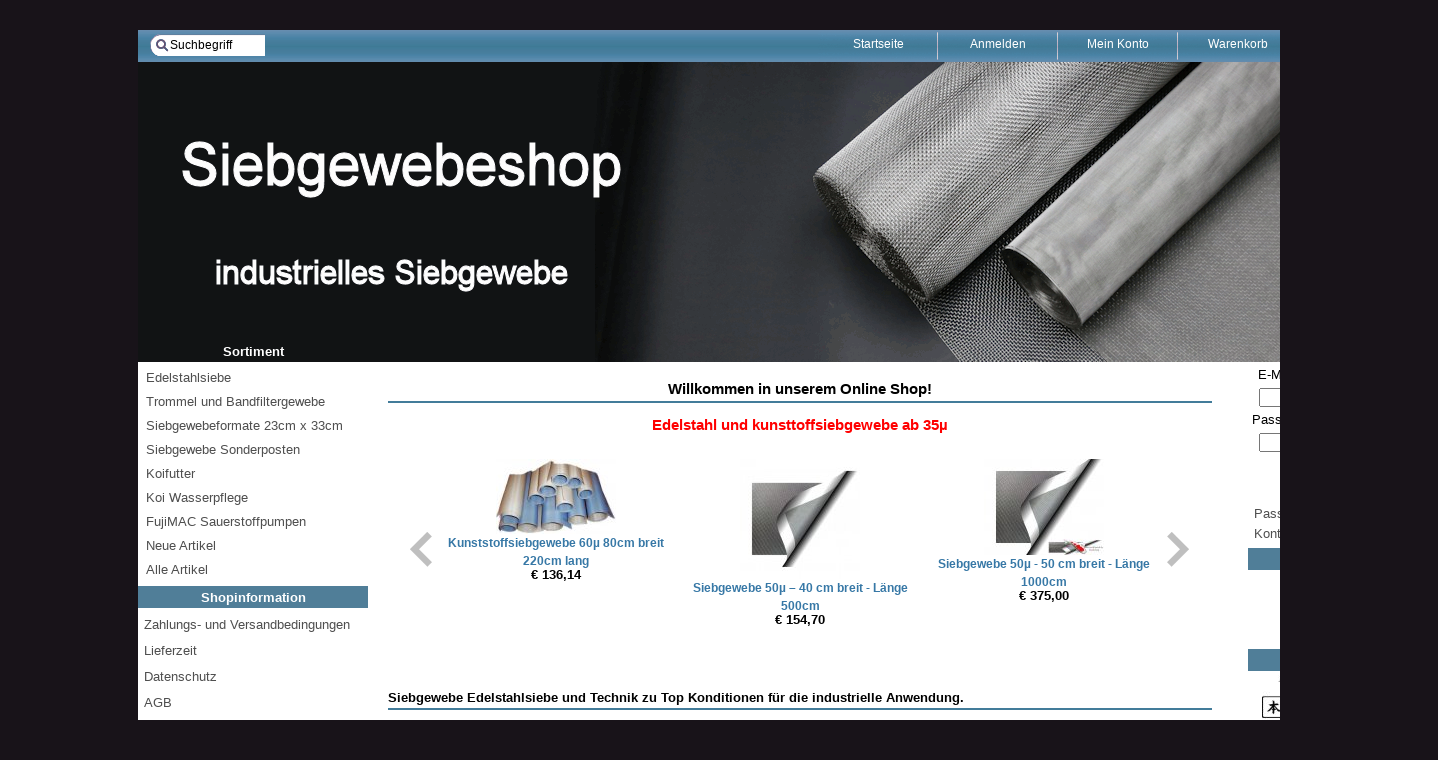

--- FILE ---
content_type: text/html; charset=utf-8
request_url: https://www.siebgewebeshop.de/
body_size: 9286
content:
<!DOCTYPE html PUBLIC "-//W3C//DTD XHTML 1.0 Transitional//EN" "http://www.w3.org/TR/xhtml1/DTD/xhtml1-transitional.dtd">
<html xmlns="http://www.w3.org/1999/xhtml" dir="ltr" lang="de" xmlns:og="http://opengraphprotocol.org/schema/" xmlns:fb="http://www.facebook.com/2008/fbml">
<head>
<title>siebgewebeshop.de - Edelstahlgewebe zu top Konditionen</title>
<meta http-equiv="Content-Type" content="text/html; charset=utf-8" />
<meta name="keywords" content="Edelstahlsiebe Trommel und Bandfiltergewebe Siebgewebeformate 23cm x 33cm Siebgewebe Sonderposten Koifutter Koi Wasserpflege FujiMAC Sauerstoffpumpen ecommerce, open source, shop, online shopping " />
<meta name="description" content="siebgewebeshop.de -  - Edelstahlsiebe Trommel und Bandfiltergewebe Siebgewebeformate 23cm x 33cm Siebgewebe Sonderposten Koifutter Koi Wasserpflege FujiMAC Sauerstoffpumpen ecommerce, open source, shop, online shopping" />
<meta name="language" content="de" />
<meta http-equiv="imagetoolbar" content="no" />
<meta name="google-site-verification" content="EVWQFIhy651gWYmOF8a8wuD_pPXsO-n0X3Gyq5bLal4" />
<meta name="author" content="Siebgewebeshop" />
<meta name="generator" content="Zen-Cart 1.5.5 - deutsche Version, http://www.zen-cart-pro.at" />

<base href="https://www.siebgewebeshop.de/" />
<link rel="canonical" href="https://www.siebgewebeshop.de/" />
<link rel="alternate" type="application/rss+xml" title="RSS Sonderangebote Feed" href="https://www.siebgewebeshop.de/index.php?main_page=rss_feed&amp;feed=specials" />
<link rel="alternate" type="application/rss+xml" title="RSS Neue Produkte Feed" href="https://www.siebgewebeshop.de/index.php?main_page=rss_feed&amp;feed=new_products" />
<link rel="alternate" type="application/rss+xml" title="RSS Kommende Artikel Feed" href="https://www.siebgewebeshop.de/index.php?main_page=rss_feed&amp;feed=upcoming" />
<link rel="alternate" type="application/rss+xml" title="RSS Wir empfehlen Feed" href="https://www.siebgewebeshop.de/index.php?main_page=rss_feed&amp;feed=featured" />
<link rel="alternate" type="application/rss+xml" title="RSS Bestseller Feed" href="https://www.siebgewebeshop.de/index.php?main_page=rss_feed&amp;feed=best_sellers" />
<script type="text/javascript">
var gaProperty = 'UA-38319850-1';
var disableStr = 'ga-disable-' + gaProperty;
if (document.cookie.indexOf(disableStr + '=true') > -1) { window[disableStr] = true;
}
function gaOptout() {
document.cookie = disableStr + '=true; expires=Thu, 31 Dec 2099 23:59:59 UTC; path=/';
window[disableStr] = true; }
</script>
<meta property="og:title" content="siebgewebeshop.de - Edelstahlgewebe zu top Konditionen" />
<meta property="og:description" content="siebgewebeshop.de -  - Edelstahlsiebe Trommel und Bandfiltergewebe Siebgewebeformate 23cm x 33cm Siebgewebe Sonderposten Koifutter Koi Wasserpflege FujiMAC Sauerstoffpumpen ecommerce, open source, shop, online shopping" />
<meta property="og:site_name" content="Siebgewebeshop" />
<meta property="og:url" content="https://www.siebgewebeshop.de/" />
                    <meta property="og:type" content="product" />
      <script type="text/javascript">window.jQuery || document.write(unescape('%3Cscript type="text/javascript" src="//code.jquery.com/jquery-1.12.4.min.js" integrity="sha256-ZosEbRLbNQzLpnKIkEdrPv7lOy9C27hHQ+Xp8a4MxAQ=" crossorigin="anonymous"%3E%3C/script%3E'));</script>
<script type="text/javascript">window.jQuery || document.write(unescape('%3Cscript type="text/javascript" src="includes/templates/teichhansel/jscript/jquery.min.js"%3E%3C/script%3E'));</script>

<link rel="stylesheet" type="text/css" media="print" href="includes/templates/teichhansel/css/print_stylesheet.css" />
<link rel="stylesheet" type="text/css" href="extras/min/?f=/includes/templates/teichhansel/css/style_imagehover.css,/includes/templates/teichhansel/css/stylesheet.css,/includes/templates/teichhansel/css/stylesheet_buttonloesung.css,/includes/templates/teichhansel/css/stylesheet_categories_dressing.css,/includes/templates/teichhansel/css/stylesheet_dotline.css,/includes/templates/teichhansel/css/stylesheet_dropshadow.css,/includes/templates/teichhansel/css/stylesheet_lightbox.css,/includes/templates/teichhansel/css/stylesheet_rl_invoice3.css&amp;1751355516" />
<link rel="stylesheet" type="text/css" href="extras/min/?f=/includes/templates/teichhansel/css/index_home.css&amp;1751355516" />
<script type="application/ld+json">
{
  "@context": "http://schema.org",
    "@type": "Organization",
      "url": "https://www.siebgewebeshop.de/",
      "logo": "",
      "contactPoint" : [
{      "@type" : "ContactPoint",
        "telephone" : "",
        "contactType" : "customer service",
        "areaServed" : "",
        "availableLanguage" : "German"
}],
      "sameAs" : [ "","","","","",""],     
      "duns" : "",    
      "legalName" : "",
      "taxID" : "",
      "vatID" : "",
      "email" : "",
      "faxNumber" : "",
   "address": {
    "@type": "PostalAddress",
      "streetAddress" : "",
      "addressLocality": "",
      "addressRegion": "",      
      "postalCode": "",
      "addressCountry" : ""
}                                  
}
</script>
<meta property="og:title" content="siebgewebeshop.de - Edelstahlgewebe zu top Konditionen" />
<meta property="og:site_name" content="Siebgewebeshop" />
<meta property="og:url" content="https://www.siebgewebeshop.de/" />
<meta property="og:image" content="" />
<meta property="og:description" content="siebgewebeshop.de -  - Edelstahlsiebe Trommel und Bandfiltergewebe Siebgewebeformate 23cm x 33cm Siebgewebe Sonderposten Koifutter Koi Wasserpflege FujiMAC Sauerstoffpumpen ecommerce, open source, shop, online shopping" />
<meta name="twitter:card" content="summary" />
<meta name="twitter:title" content="siebgewebeshop.de - Edelstahlgewebe zu top Konditionen" />
<meta name="twitter:description" content="siebgewebeshop.de -  - Edelstahlsiebe Trommel und Bandfiltergewebe Siebgewebeformate 23cm x 33cm Siebgewebe Sonderposten Koifutter Koi Wasserpflege FujiMAC Sauerstoffpumpen ecommerce, open source, shop, online shopping" />
<meta name="twitter:image" content="" />
<meta name="twitter:url" content="https://www.siebgewebeshop.de/" />
 
</head>

<body id="indexHomeBody">

<!--bof-header logo and navigation display-->
<!-- divs for drop shadow -->
<div id="nw"><div id="ne"><div id="se"><div id="sw"><div id="n"><div id="s"><div id="w"><div id="e"><div id="main"><table id="workaround"><tr><td>
   <div id="headerWrapper">
      <!--bof-navigation display-->
      <div id="navMainWrapper">
        <div id="navMainSearch">
          <form name="quick_find_header" action="https://www.siebgewebeshop.de/index.php?main_page=advanced_search_result" method="get"><input type="hidden" name="main_page" value="advanced_search_result" /><input type="hidden" name="search_in_description" value="1" /><input type="search" name="keyword" id="searchTop" size="20" maxlength="30" value="Suchbegriff" onfocus="if (this.value == 'Suchbegriff') this.value = '';" onblur="if (this.value == '') this.value = 'Suchbegriff';" /></form>        </div>
        <div id="navMain">
          <ul>
            <li><a href="https://www.siebgewebeshop.de/"><span>Startseite</span></a></li>
                        <li><a href="https://www.siebgewebeshop.de/index.php?main_page=login"><span>Anmelden</span></a></li>
            <li><a href="https://www.siebgewebeshop.de/index.php?main_page=account"><span>Mein Konto</span></a></li>
                        <li><a href="https://www.siebgewebeshop.de/index.php?main_page=shopping_cart"><span>Warenkorb</span></a></li>
            <li><a href="https://www.siebgewebeshop.de/index.php?main_page=checkout_shipping"><span class="last">Kasse</span></a></li>
          </ul>
        </div>
      </div>
	  

      <!--eof-navigation display-->
      <!--bof-branding display-->
      <div id="logoWrapper" class="clearfix">
        <div id="logo"><a href="https://www.siebgewebeshop.de/"><img src="includes/templates/teichhansel/images/logo.gif" alt="Siebgewebeshop" title=" Siebgewebeshop " width="1280" height="300" /></a></div>
              </div>
      <!--eof-branding display-->
      <!--eof-header logo and navigation display-->
     
      <!--bof-header ezpage links-->
            <!--eof-header ezpage links-->
    </div>
      <div id="contentMainWrapper">
    <div id="contentMainWrapperb">
      <div class="outer">
        <div class="inner">
          <div class="float-wrap">
            <div id="content">
              <div class="contentWrap">
			                  <!-- bof  breadcrumb -->
                                <!-- eof breadcrumb -->
                                <!-- bof upload alerts -->
                                <!-- eof upload alerts -->
                ﻿<div class="centerColumn" id="indexDefault">
	
	<div id="relativity">
<h1 id="indexDefaultHeading">Willkommen in unserem Online Shop!</h1>
<div id="absmiddle">
	<h1 id="indexKoiHeading">Edelstahl und kunsttoffsiebgewebe ab 35µ</h1>

<!-- bof: featured products  -->
<div class="image_carousel" id="carousel">
<div id="foo1">

    <div class="panel"><div class="carouselImage"><a href="https://www.siebgewebeshop.de/index.php?main_page=product_info&amp;cPath=378_380_381&amp;products_id=548"><img src="cache/images/s/sieb-4jpg.image.120x75.jpg" alt="Kunststoffsiebgewebe 60µ 80cm breit 220cm lang" title=" Kunststoffsiebgewebe 60µ 80cm breit 220cm lang " width="120" height="75" /></a></div><div class="carouselTitle"><a href="https://www.siebgewebeshop.de/index.php?main_page=product_info&amp;cPath=378_380_381&amp;products_id=548">Kunststoffsiebgewebe 60µ 80cm breit 220cm lang</a></div><br /><div class="carouselDescription"></div><br /><div class="carouselPrice"><span class="productBasePrice">€ 136,14</span><br/><span class="taxAddon">inkl. 19%  MwSt.<br/> zzgl. <a href="https://www.siebgewebeshop.de/index.php?main_page=shippinginfo">Versandkosten</a></span></div><div class="carouselBuyNow"></div></div>
    <div class="panel"><div class="carouselImage"><a href="https://www.siebgewebeshop.de/index.php?main_page=product_info&amp;cPath=1_43_45&amp;products_id=361"><img src="cache/images/e/edelstahlsiebe-edelstahlsiebjpg.image.120x120.jpg" alt="Siebgewebe 50µ – 40 cm breit - Länge 500cm" title=" Siebgewebe 50µ – 40 cm breit - Länge 500cm " width="120" height="120" /></a></div><div class="carouselTitle"><a href="https://www.siebgewebeshop.de/index.php?main_page=product_info&amp;cPath=1_43_45&amp;products_id=361">Siebgewebe 50µ – 40 cm breit - Länge 500cm</a></div><br /><div class="carouselDescription"></div><br /><div class="carouselPrice"><span class="productBasePrice">€ 154,70</span><br/><span class="taxAddon">inkl. 19%  MwSt.<br/> zzgl. <a href="https://www.siebgewebeshop.de/index.php?main_page=shippinginfo">Versandkosten</a></span></div><div class="carouselBuyNow"></div></div>
    <div class="panel"><div class="carouselImage"><a href="https://www.siebgewebeshop.de/index.php?main_page=product_info&amp;cPath=1_43_46&amp;products_id=349"><img src="cache/images/e/edelstahlsiebe-logo-ohne-1jpg.image.120x96.jpg" alt="Siebgewebe 50µ - 50 cm breit - Länge 1000cm" title=" Siebgewebe 50µ - 50 cm breit - Länge 1000cm " width="120" height="96" /></a></div><div class="carouselTitle"><a href="https://www.siebgewebeshop.de/index.php?main_page=product_info&amp;cPath=1_43_46&amp;products_id=349">Siebgewebe 50µ - 50 cm breit - Länge 1000cm</a></div><br /><div class="carouselDescription"></div><br /><div class="carouselPrice"><span class="productBasePrice">€ 375,00</span><br/><span class="taxAddon">inkl. 19%  MwSt.<br/> zzgl. <a href="https://www.siebgewebeshop.de/index.php?main_page=shippinginfo">Versandkosten</a></span></div><div class="carouselBuyNow"></div></div>
    <div class="panel"><div class="carouselImage"><a href="https://www.siebgewebeshop.de/index.php?main_page=product_info&amp;cPath=384&amp;products_id=578"><img src="cache/images/1/150-33-23jpg.image.120x96.jpg" alt="150µ Edelstahlgewebe 1.4401" title=" 150µ Edelstahlgewebe 1.4401 " width="120" height="96" /></a></div><div class="carouselTitle"><a href="https://www.siebgewebeshop.de/index.php?main_page=product_info&amp;cPath=384&amp;products_id=578">150µ Edelstahlgewebe 1.4401</a></div><br /><div class="carouselDescription"></div><br /><div class="carouselPrice"><span class="productBasePrice">€ 9,85</span><br/><span class="taxAddon">inkl. 19%  MwSt.<br/> zzgl. <a href="https://www.siebgewebeshop.de/index.php?main_page=shippinginfo">Versandkosten</a></span></div><div class="carouselBuyNow"></div></div>

    <div class="panel"><div class="carouselImage"><a href="https://www.siebgewebeshop.de/index.php?main_page=product_info&amp;cPath=1_104_108&amp;products_id=513"><img src="cache/images/e/edelstahlsiebe-edelstahlsiebjpg.image.120x120.jpg" alt="Siebgewebe 200µ – 60cm breit - Länge 500cm" title=" Siebgewebe 200µ – 60cm breit - Länge 500cm " width="120" height="120" /></a></div><div class="carouselTitle"><a href="https://www.siebgewebeshop.de/index.php?main_page=product_info&amp;cPath=1_104_108&amp;products_id=513">Siebgewebe 200µ – 60cm breit - Länge 500cm</a></div><br /><div class="carouselDescription"></div><br /><div class="carouselPrice"><span class="productBasePrice">€ 178,50</span><br/><span class="taxAddon">inkl. 19%  MwSt.<br/> zzgl. <a href="https://www.siebgewebeshop.de/index.php?main_page=shippinginfo">Versandkosten</a></span></div><div class="carouselBuyNow"></div></div>
    <div class="panel"><div class="carouselImage"><a href="https://www.siebgewebeshop.de/index.php?main_page=product_info&amp;cPath=1_32_33&amp;products_id=28"><img src="cache/images/e/edelstahlsiebe-edelstahlsiebjpg.image.120x120.jpg" alt="Siebgewebe 42µ – 30cm breit - Länge 100cm" title=" Siebgewebe 42µ – 30cm breit - Länge 100cm " width="120" height="120" /></a></div><div class="carouselTitle"><a href="https://www.siebgewebeshop.de/index.php?main_page=product_info&amp;cPath=1_32_33&amp;products_id=28">Siebgewebe 42µ – 30cm breit - Länge 100cm</a></div><br /><div class="carouselDescription"></div><br /><div class="carouselPrice"><span class="productBasePrice">€ 33,00</span><br/><span class="taxAddon">inkl. 19%  MwSt.<br/> zzgl. <a href="https://www.siebgewebeshop.de/index.php?main_page=shippinginfo">Versandkosten</a></span></div><div class="carouselBuyNow"></div></div>
    <div class="panel"><div class="carouselImage"><a href="https://www.siebgewebeshop.de/index.php?main_page=product_info&amp;cPath=384&amp;products_id=586"><img src="cache/images/4/435-33-23jpg.image.120x96.jpg" alt="435µ Edelstahlgewebe 1.4401" title=" 435µ Edelstahlgewebe 1.4401 " width="120" height="96" /></a></div><div class="carouselTitle"><a href="https://www.siebgewebeshop.de/index.php?main_page=product_info&amp;cPath=384&amp;products_id=586">435µ Edelstahlgewebe 1.4401</a></div><br /><div class="carouselDescription"></div><br /><div class="carouselPrice"><span class="productBasePrice">€ 9,85</span><br/><span class="taxAddon">inkl. 19%  MwSt.<br/> zzgl. <a href="https://www.siebgewebeshop.de/index.php?main_page=shippinginfo">Versandkosten</a></span></div><div class="carouselBuyNow"></div></div>
    <div class="panel"><div class="carouselImage"><a href="https://www.siebgewebeshop.de/index.php?main_page=product_info&amp;cPath=1_206_209&amp;products_id=625"><img src="cache/images/e/edelstahlsiebe-vorlagejpg.image.120x96.jpg" alt="Siebgewebe 450µ – 51cm Breite - Länge 200cm" title=" Siebgewebe 450µ – 51cm Breite - Länge 200cm " width="120" height="96" /></a></div><div class="carouselTitle"><a href="https://www.siebgewebeshop.de/index.php?main_page=product_info&amp;cPath=1_206_209&amp;products_id=625">Siebgewebe 450µ – 51cm Breite - Länge 200cm</a></div><br /><div class="carouselDescription"></div><br /><div class="carouselPrice"><span class="productBasePrice">€ 91,04</span><br/><span class="taxAddon">inkl. 19%  MwSt.<br/> zzgl. <a href="https://www.siebgewebeshop.de/index.php?main_page=shippinginfo">Versandkosten</a></span></div><div class="carouselBuyNow"></div></div>
</div>
<div class="clearfix"></div>
<a class="prev" id="foo1_prev" href="#"><span>prev</span></a>
<a class="next" id="foo1_next" href="#"><span>next</span></a>
</div>
<!-- eof: featured products  -->
</div><br/><br/>





<div id="indexDefaultMainContent" class="content"><h1><span style="font-size: small;"><strong>Siebgewebe Edelstahlsiebe und Technik zu Top Konditionen für die industrielle Anwendung.</strong></span></h1>
<p>Spezialisiert auf industrielle Anwendungen können Sie bei uns für jeden Verwendungszweck passende Siebe kaufen.</p>
<p><img style="float: left; height: 133px; width: 130px;" src="../Bilder/filter-siebe.jpg" alt="Filter Siebe für Industrie und Koi Filter" /></p>
<p> </p>
<p><span style="font-size: small;">Wir liefern Ihnen Spezialsiebe in unterschiedlichen Legierungen. Ideal für Ihre Anwendungen. </span></p>
<p>Unsere Gewebe sind geeignet <span style="font-size: small;">zum Filtern von Flüssigkeiten, Gasen und sandigen Medien.</span></p>
<p><span style="font-size: small;">In unterschiedlichen Qualitäten und Strukturen für jeden Anwendungsfall.</span></p>
<p><span style="font-size: small;">Ebenso finden diese Anwendung im Koi oder Gartenteich als Siebe bei Trommelfiltern, Endlosbandfiltern oder als Grobabscheider.</span></p>
<p><span style="font-size: small;">Wir fertigen Ihnen Ihre <strong>Siebe</strong> nach Maß, sprechen Sie uns an.   <img style="height: 66px; width: 100px;" src="../Bilder/edelstahlsieb.jpg" alt="Zuschnitt von Siebgewebe" /></span></p>
<p> </p>
<p><strong>Edelstahlgewebe</strong> aus dem <strong>Siebgewebe Shop</strong> für die Industrie und den Endkunden. Unsere Edelstahlsiebe werden ausschließlich in Deutschland hergestellt, in einem nach ISO 9001:2015 zertifizierten Betrieb.</p>
<p><a title="Koifutter Shop" href="https://www.sui-jin.de/shop/koifutter" target="_blank" rel="noopener"><span style="color: #333399;"><strong>Koifutter</strong></span></a> und <span style="color: #333399;"><strong><a style="color: #333399;" title="Wasserpflege Koiteich" href="https://www.sui-jin.de/shop/wasserpflege-suijin" target="_blank" rel="noopener">Wasserpflegeprodukte</a></strong></span> von SUI JIN können Sie weiterhin direkt bei SUI JIN im <a title="Koi Futter Shop und Wasserpflege" href="https://www.sui-jin.de/shop" target="_blank" rel="noopener"><span style="color: #333399;"><strong>Shop</strong></span></a> bestellen.</p></div><br/><br/>













<!-- bof: whats_new -->
<div class="centerBoxWrapper" id="whatsNew">
<h2 class="centerBoxHeading">Neues bei Teichhansel im Januar</h2>  <div class="centerBoxWrapperContents">
<table width="100%" align="center" cellpadding="1" cellspacing="15" border="0">

<tr>
    <td width="24.5%" align="center" valign="top"><div class="centerBoxContentsNew centeredContent" style="width:100%;"><a href="https://www.siebgewebeshop.de/index.php?main_page=product_info&amp;cPath=1_429_430&amp;products_id=1190"><img src="cache/images/e/edelstahlsiebe-logo-ohne-1jpg.image.100x80.jpg" alt="Tressengewebe 150µ – 100cm breit - Länge 100cm" title=" Tressengewebe 150µ – 100cm breit - Länge 100cm " width="100" height="80" /></a><br /><a href="https://www.siebgewebeshop.de/index.php?main_page=product_info&amp;cPath=1_429_430&amp;products_id=1190">Tressengewebe 150µ – 100cm breit - Länge 100cm</a><br /><span class="productBasePrice">€ 119,00</span><br/><span class="taxAddon">inkl. 19%  MwSt.<br/> zzgl. <a href="https://www.siebgewebeshop.de/index.php?main_page=shippinginfo">Versandkosten</a></span><br />Grundpreis: € 119,00/m²<br /></div></td>
    <td class="vDotLine" rowspan="6"></td>
    <td width="24.5%" align="center" valign="top"><div class="centerBoxContentsNew centeredContent" style="width:100%;"><a href="https://www.siebgewebeshop.de/index.php?main_page=product_info&amp;cPath=1_429_430&amp;products_id=1191"><img src="cache/images/e/edelstahlsiebe-logo-ohne-1jpg.image.100x80.jpg" alt="Tressengewebe 150µ – 100cm breit - Länge 130cm" title=" Tressengewebe 150µ – 100cm breit - Länge 130cm " width="100" height="80" /></a><br /><a href="https://www.siebgewebeshop.de/index.php?main_page=product_info&amp;cPath=1_429_430&amp;products_id=1191">Tressengewebe 150µ – 100cm breit - Länge 130cm</a><br /><span class="productBasePrice">€ 155,00</span><br/><span class="taxAddon">inkl. 19%  MwSt.<br/> zzgl. <a href="https://www.siebgewebeshop.de/index.php?main_page=shippinginfo">Versandkosten</a></span><br />Grundpreis: € 119,00/m²<br /></div></td>
    <td class="vDotLine" rowspan="6"></td>
    <td width="24.5%" align="center" valign="top"><div class="centerBoxContentsNew centeredContent" style="width:100%;"><a href="https://www.siebgewebeshop.de/index.php?main_page=product_info&amp;cPath=1_429_431&amp;products_id=1195"><img src="cache/images/e/edelstahlsiebe-logo-ohne-1jpg.image.100x80.jpg" alt="Tressengewebe 150µ – 60cm breit - Länge 130cm" title=" Tressengewebe 150µ – 60cm breit - Länge 130cm " width="100" height="80" /></a><br /><a href="https://www.siebgewebeshop.de/index.php?main_page=product_info&amp;cPath=1_429_431&amp;products_id=1195">Tressengewebe 150µ – 60cm breit - Länge 130cm</a><br /><span class="productBasePrice">€ 101,00</span><br/><span class="taxAddon">inkl. 19%  MwSt.<br/> zzgl. <a href="https://www.siebgewebeshop.de/index.php?main_page=shippinginfo">Versandkosten</a></span><br />Grundpreis: € 129,00/m²<br /></div></td>
    <td class="vDotLine" rowspan="6"></td>
    <td width="24.5%" align="center" valign="top"><div class="centerBoxContentsNew centeredContent" style="width:100%;"><a href="https://www.siebgewebeshop.de/index.php?main_page=product_info&amp;cPath=1_429_431&amp;products_id=1196"><img src="cache/images/e/edelstahlsiebe-logo-ohne-1jpg.image.100x80.jpg" alt="Tressengewebe 150µ – 60cm breit - Länge 160cm" title=" Tressengewebe 150µ – 60cm breit - Länge 160cm " width="100" height="80" /></a><br /><a href="https://www.siebgewebeshop.de/index.php?main_page=product_info&amp;cPath=1_429_431&amp;products_id=1196">Tressengewebe 150µ – 60cm breit - Länge 160cm</a><br /><span class="productBasePrice">€ 124,00</span><br/><span class="taxAddon">inkl. 19%  MwSt.<br/> zzgl. <a href="https://www.siebgewebeshop.de/index.php?main_page=shippinginfo">Versandkosten</a></span><br />Grundpreis: € 129,00/m²<br /></div></td>
    
</tr>

<tr>
	<td class="hDotLine"></td><td class="hDotLine"></td><td class="hDotLine"></td><td class="hDotLine"></td></tr>


<tr>
    <td width="24.5%" align="center" valign="top"><div class="centerBoxContentsNew centeredContent" style="width:100%;"><a href="https://www.siebgewebeshop.de/index.php?main_page=product_info&amp;cPath=1_429_432&amp;products_id=1201"><img src="cache/images/e/edelstahlsiebe-logo-ohne-1jpg.image.100x80.jpg" alt="Tressengewebe 150µ – 40cm breit - Länge 130cm" title=" Tressengewebe 150µ – 40cm breit - Länge 130cm " width="100" height="80" /></a><br /><a href="https://www.siebgewebeshop.de/index.php?main_page=product_info&amp;cPath=1_429_432&amp;products_id=1201">Tressengewebe 150µ – 40cm breit - Länge 130cm</a><br /><span class="productBasePrice">€ 67,00</span><br/><span class="taxAddon">inkl. 19%  MwSt.<br/> zzgl. <a href="https://www.siebgewebeshop.de/index.php?main_page=shippinginfo">Versandkosten</a></span><br />Grundpreis: € 129,00/m²<br /></div></td>
        <td width="24.5%" align="center" valign="top"><div class="centerBoxContentsNew centeredContent" style="width:100%;"><a href="https://www.siebgewebeshop.de/index.php?main_page=product_info&amp;cPath=1_429_431&amp;products_id=1199"><img src="cache/images/e/edelstahlsiebe-logo-ohne-1jpg.image.100x80.jpg" alt="Tressengewebe 150µ – 60cm breit - Länge 500cm" title=" Tressengewebe 150µ – 60cm breit - Länge 500cm " width="100" height="80" /></a><br /><a href="https://www.siebgewebeshop.de/index.php?main_page=product_info&amp;cPath=1_429_431&amp;products_id=1199">Tressengewebe 150µ – 60cm breit - Länge 500cm</a><br /><span class="productBasePrice">€ 327,00</span><br/><span class="taxAddon">inkl. 19%  MwSt.<br/> zzgl. <a href="https://www.siebgewebeshop.de/index.php?main_page=shippinginfo">Versandkosten</a></span><br />Grundpreis: € 119,00/m²<br /></div></td>
        <td width="24.5%" align="center" valign="top"><div class="centerBoxContentsNew centeredContent" style="width:100%;"><a href="https://www.siebgewebeshop.de/index.php?main_page=product_info&amp;cPath=1_429_430&amp;products_id=1192"><img src="cache/images/e/edelstahlsiebe-logo-ohne-1jpg.image.100x80.jpg" alt="Tressengewebe 150µ – 100cm breit - Länge 160cm" title=" Tressengewebe 150µ – 100cm breit - Länge 160cm " width="100" height="80" /></a><br /><a href="https://www.siebgewebeshop.de/index.php?main_page=product_info&amp;cPath=1_429_430&amp;products_id=1192">Tressengewebe 150µ – 100cm breit - Länge 160cm</a><br /><span class="productBasePrice">€ 190,00</span><br/><span class="taxAddon">inkl. 19%  MwSt.<br/> zzgl. <a href="https://www.siebgewebeshop.de/index.php?main_page=shippinginfo">Versandkosten</a></span><br />Grundpreis: € 119,00/m²<br /></div></td>
        <td width="24.5%" align="center" valign="top"><div class="centerBoxContentsNew centeredContent" style="width:100%;"><a href="https://www.siebgewebeshop.de/index.php?main_page=product_info&amp;cPath=1_429_431&amp;products_id=1194"><img src="cache/images/e/edelstahlsiebe-logo-ohne-1jpg.image.100x80.jpg" alt="Tressengewebe 150µ – 60cm breit - Länge 100cm" title=" Tressengewebe 150µ – 60cm breit - Länge 100cm " width="100" height="80" /></a><br /><a href="https://www.siebgewebeshop.de/index.php?main_page=product_info&amp;cPath=1_429_431&amp;products_id=1194">Tressengewebe 150µ – 60cm breit - Länge 100cm</a><br /><span class="productBasePrice">€ 77,40</span><br/><span class="taxAddon">inkl. 19%  MwSt.<br/> zzgl. <a href="https://www.siebgewebeshop.de/index.php?main_page=shippinginfo">Versandkosten</a></span><br />Grundpreis: € 129,00/m²<br /></div></td>
    
</tr>

<tr>
	<td class="hDotLine"></td><td class="hDotLine"></td><td class="hDotLine"></td><td class="hDotLine"></td></tr>


<tr>
    <td width="24.5%" align="center" valign="top"><div class="centerBoxContentsNew centeredContent" style="width:100%;"><a href="https://www.siebgewebeshop.de/index.php?main_page=product_info&amp;cPath=1_429_431&amp;products_id=1198"><img src="cache/images/e/edelstahlsiebe-logo-ohne-1jpg.image.100x80.jpg" alt="Tressengewebe 150µ – 60cm breit - Länge 225cm" title=" Tressengewebe 150µ – 60cm breit - Länge 225cm " width="100" height="80" /></a><br /><a href="https://www.siebgewebeshop.de/index.php?main_page=product_info&amp;cPath=1_429_431&amp;products_id=1198">Tressengewebe 150µ – 60cm breit - Länge 225cm</a><br /><span class="productBasePrice">€ 161,00</span><br/><span class="taxAddon">inkl. 19%  MwSt.<br/> zzgl. <a href="https://www.siebgewebeshop.de/index.php?main_page=shippinginfo">Versandkosten</a></span><br />Grundpreis: € 119,00/m²<br /></div></td>
        <td width="24.5%" align="center" valign="top"><div class="centerBoxContentsNew centeredContent" style="width:100%;"><a href="https://www.siebgewebeshop.de/index.php?main_page=product_info&amp;cPath=1_429_432&amp;products_id=1202"><img src="cache/images/e/edelstahlsiebe-logo-ohne-1jpg.image.100x80.jpg" alt="Tressengewebe 150µ – 40cm breit - Länge 160cm" title=" Tressengewebe 150µ – 40cm breit - Länge 160cm " width="100" height="80" /></a><br /><a href="https://www.siebgewebeshop.de/index.php?main_page=product_info&amp;cPath=1_429_432&amp;products_id=1202">Tressengewebe 150µ – 40cm breit - Länge 160cm</a><br /><span class="productBasePrice">€ 83,00</span><br/><span class="taxAddon">inkl. 19%  MwSt.<br/> zzgl. <a href="https://www.siebgewebeshop.de/index.php?main_page=shippinginfo">Versandkosten</a></span><br />Grundpreis: € 129,00/m²<br /></div></td>
        <td width="24.5%" align="center" valign="top"><div class="centerBoxContentsNew centeredContent" style="width:100%;"><a href="https://www.siebgewebeshop.de/index.php?main_page=product_info&amp;cPath=1_429_432&amp;products_id=1200"><img src="cache/images/e/edelstahlsiebe-logo-ohne-1jpg.image.100x80.jpg" alt="Tressengewebe 150µ – 40cm breit - Länge 100cm" title=" Tressengewebe 150µ – 40cm breit - Länge 100cm " width="100" height="80" /></a><br /><a href="https://www.siebgewebeshop.de/index.php?main_page=product_info&amp;cPath=1_429_432&amp;products_id=1200">Tressengewebe 150µ – 40cm breit - Länge 100cm</a><br /><span class="productBasePrice">€ 51,60</span><br/><span class="taxAddon">inkl. 19%  MwSt.<br/> zzgl. <a href="https://www.siebgewebeshop.de/index.php?main_page=shippinginfo">Versandkosten</a></span><br />Grundpreis: € 129,00/m²<br /></div></td>
        <td width="24.5%" align="center" valign="top"><div class="centerBoxContentsNew centeredContent" style="width:100%;"><a href="https://www.siebgewebeshop.de/index.php?main_page=product_info&amp;cPath=1_429_431&amp;products_id=1197"><img src="cache/images/e/edelstahlsiebe-logo-ohne-1jpg.image.100x80.jpg" alt="Tressengewebe 150µ – 60cm breit - Länge 190cm" title=" Tressengewebe 150µ – 60cm breit - Länge 190cm " width="100" height="80" /></a><br /><a href="https://www.siebgewebeshop.de/index.php?main_page=product_info&amp;cPath=1_429_431&amp;products_id=1197">Tressengewebe 150µ – 60cm breit - Länge 190cm</a><br /><span class="productBasePrice">€ 136,00</span><br/><span class="taxAddon">inkl. 19%  MwSt.<br/> zzgl. <a href="https://www.siebgewebeshop.de/index.php?main_page=shippinginfo">Versandkosten</a></span><br />Grundpreis: € 119,00/m²<br /></div></td>
    
</tr>



</table>
 </div></div>
<!-- eof: whats_new -->
</div>
</div>              </div>
              <!--<end contentWrap> -->
            </div>
            <!-- end content-->
            <div id="navColumnOne" class="columnLeft" style="width: 230px">
                            <div id="navColumnOneWrapper" style="width: 230px">
                <!--// bof: categories //-->
<div class="leftBoxContainer" id="categories" style="width: 230px">
<h3 class="leftBoxHeading" id="categoriesHeading">Sortiment</h3>
<div id="categoriesContent" class="sideBoxContent">

<ul id="catGroup1">
  <li class="cat-top"><a class="cat-not-selected-text" href="https://www.siebgewebeshop.de/index.php?main_page=index&amp;cPath=1">Edelstahlsiebe</a></li>
  <li class="cat-top"><a class="cat-not-selected-text" href="https://www.siebgewebeshop.de/index.php?main_page=index&amp;cPath=378">Trommel und Bandfiltergewebe</a></li>
  <li class="cat-top"><a class="cat-not-selected-text" href="https://www.siebgewebeshop.de/index.php?main_page=index&amp;cPath=384">Siebgewebeformate 23cm x 33cm</a></li>
  <li class="cat-top"><a class="cat-not-selected-text" href="https://www.siebgewebeshop.de/index.php?main_page=index&amp;cPath=388">Siebgewebe Sonderposten</a></li>
  <li class="cat-top"><a class="cat-not-selected-text" href="https://www.siebgewebeshop.de/index.php?main_page=index&amp;cPath=416">Koifutter</a></li>
  <li class="cat-top"><a class="cat-not-selected-text" href="https://www.siebgewebeshop.de/index.php?main_page=index&amp;cPath=417">Koi Wasserpflege</a></li>
  <li class="cat-top"><a class="cat-not-selected-text" href="https://www.siebgewebeshop.de/index.php?main_page=index&amp;cPath=418">FujiMAC Sauerstoffpumpen</a></li>
</ul>
<ul class="catLinks">
  <li><a class="category-links" href="https://www.siebgewebeshop.de/index.php?main_page=products_new">Neue Artikel</a></li>
  <li><a class="category-links" href="https://www.siebgewebeshop.de/index.php?main_page=products_all">Alle Artikel</a></li>
</ul>
</div></div>
<!--// eof: categories //-->

<!--// bof: information //-->
<div class="leftBoxContainer" id="information" style="width: 230px">
<h3 class="leftBoxHeading" id="informationHeading">Shopinformation</h3>
<div id="informationContent" class="sideBoxContent">
<ul style="margin: 0; padding: 0; list-style-type: none;">
<li><a id="sideshipping" href="https://www.siebgewebeshop.de/index.php?main_page=shippinginfo">Zahlungs- und Versandbedingungen</a></li>
<li><a id="sidelieferzeit" href="https://www.siebgewebeshop.de/index.php?main_page=lieferzeit">Lieferzeit</a></li>
<li><a id="sideprivacy" href="https://www.siebgewebeshop.de/index.php?main_page=privacy">Datenschutz</a></li>
<li><a id="sideagb" href="https://www.siebgewebeshop.de/index.php?main_page=conditions">AGB</a></li>
<li><a id="sidewiderruf" href="https://www.siebgewebeshop.de/index.php?main_page=widerrufsrecht">Widerrufsrecht</a></li>
<li><a id="sideimpressum" href="https://www.siebgewebeshop.de/index.php?main_page=impressum">Impressum</a></li>
<li><a id="sidesitemap" href="https://www.siebgewebeshop.de/index.php?main_page=site_map">Site Map</a></li>
<li><a id="sidekontakt" href="https://www.siebgewebeshop.de/index.php?main_page=contact_us">Kontakt</a></li>
</ul>
</div></div>
<!--// eof: information //-->

              </div>
            </div>
            <!-- end left div -->
                                  <div class="clearBoth"></div>
          </div>
          <!-- end float-wrap -->

           <div id="navColumnTwo" class="columnRight" style="width: 170px">
                        <div id="navColumnTwoWrapper" style="width: 170px">
              <!--// bof: loginbox //-->
<div class="rightBoxContainer" id="loginbox" style="width: 170px">
<h3 class="rightBoxHeading" id="loginboxHeading">Login</h3>
<!-- loginSideBox -->

<div id="loginboxContent" class="sideBoxContent"><form name="login_box" action="https://www.siebgewebeshop.de/index.php?main_page=login&amp;action=process" method="post" id="loginFormSidebox"><input type="hidden" name="securityToken" value="96881499126f4fe5a04235854e712f0c" />E-Mail:<br /><input type="text" name="email_address" id="loginSideBoxInput" /><br />Passwort:<br /><input type="password" name="password" id="loginSideBoxInput" /><br /><input type="hidden" name="securityToken" value="96881499126f4fe5a04235854e712f0c" /><div class="centeredContent"><input type="image" src="includes/templates/teichhansel/buttons/german/button_login.png" alt="Anmelden" title=" Anmelden " /></div><br/><ul><li><a href="https://www.siebgewebeshop.de/index.php?main_page=password_forgotten">Passwort vergessen?</a></li><li><a href="https://www.siebgewebeshop.de/index.php?main_page=login">Konto erstellen</a></li></ul></form></div></div>
<!--// eof: loginbox //-->

<!--// bof: search //-->
<div class="rightBoxContainer" id="search" style="width: 170px">
<h3 class="rightBoxHeading" id="searchHeading"><label>Suche</label></h3>
<div id="searchContent" class="sideBoxContent centeredContent"><form name="quick_find" action="https://www.siebgewebeshop.de/index.php?main_page=advanced_search_result" method="get"><input type="hidden" name="main_page" value="advanced_search_result" /><input type="hidden" name="search_in_description" value="1" /><input type="text" name="keyword" class="search" size="18" maxlength="100" value="Suchbegriff" onfocus="if (this.value == 'Suchbegriff') this.value = '';" onblur="if (this.value == '') this.value = 'Suchbegriff';" /><br /><input type="submit" value="Suchen" style="width: 65px" /><br /><a href="https://www.siebgewebeshop.de/index.php?main_page=advanced_search">Erweiterte Suche</a></form></div></div>
<!--// eof: search //-->

<!--// bof: bannerbox //-->
<div class="rightBoxContainer" id="bannerbox" style="width: 170px">
<h3 class="rightBoxHeading" id="bannerboxHeading">Partner</h3>
<div id="bannerboxContent" class="sideBoxContent centeredContent"><a href="https://www.siebgewebeshop.de/index.php?main_page=redirect&amp;action=banner&amp;goto=10" target="_blank"><img src="images/banners/SUIJINLogoBanner.jpg" alt="SUI JIN Teichprodukte Koi Oldenburg Edewecht" title=" SUI JIN Teichprodukte Koi Oldenburg Edewecht " width="143" height="62" /></a></div></div>
<!--// eof: bannerbox //-->

<!--// bof: bestsellers //-->
<div class="rightBoxContainer" id="bestsellers" style="width: 170px">
<h3 class="rightBoxHeading" id="bestsellersHeading">Bestseller</h3>
<div id="bestsellersContent" class="sideBoxContent">
<div class="wrapper">
<ol>
<li><a href="https://www.siebgewebeshop.de/index.php?main_page=product_info&amp;products_id=578">150µ Edelstahlgewebe 1.4401</a></li>
<li><a href="https://www.siebgewebeshop.de/index.php?main_page=product_info&amp;products_id=575">200µ Edelstahlgewebe 1.4401</a></li>
<li><a href="https://www.siebgewebeshop.de/index.php?main_page=product_info&amp;products_id=473">Siebgewebe 150µ – 40 cm breit - Länge 100cm</a></li>
<li><a href="https://www.siebgewebeshop.de/index.php?main_page=product_info&amp;products_id=580">125µ Edelstahlgewebe 1.4401</a></li>
<li><a href="https://www.siebgewebeshop.de/index.php?main_page=product_info&amp;products_id=788">50µ Edelstahlgewebe 1.4401</a></li>
<li><a href="https://www.siebgewebeshop.de/index.php?main_page=product_info&amp;products_id=584">400µ Edelstahlgewebe 1.4401</a></li>
</ol>
</div>
</div></div>
<!--// eof: bestsellers //-->

<!--// bof: whosonline //-->
<div class="rightBoxContainer" id="whosonline" style="width: 170px">
<h3 class="rightBoxHeading" id="whosonlineHeading">Wer ist online</h3>
<div id="whosonlineContent" class="sideBoxContent centeredContent">Zur Zeit sind&nbsp;23&nbsp;Gäste&nbsp;online.</div></div>
<!--// eof: whosonline //-->

            </div>
          </div>
          <!-- end right div -->
                              <div class="clearBoth"></div>
        </div>
        <!-- end inner -->
      </div>
      <!-- end outer -->
    </div>
    <!-- end ContentMainwrapper -->
  </div>
  <!-- end ContentMainwrapperb -->
<!--closting divs for drop shadow -->
</td></tr></table></div></div></div></div></div></div></div></div></div>


<!--bof-ip address display -->
<!--eof-ip address display -->

<!--bof-banner #5 display -->
<!--eof-banner #5 display -->

<!--bof- site copyright display -->
<div id="siteinfoLegal" class="legalCopyright">Copyright &copy; 2026 <a href="http://www.teichhansel.com">Teichhansel</a> - Shopsoftware : <a href="http://www.zen-cart-pro.at" target="_blank">Zen Cart</a></div>
<!--eof- site copyright display -->


<!-- end mainWrapper -->
<!--eof- banner #6 display -->
<script type="text/javascript" src="extras/min/?f=/includes/templates/teichhansel/jscript/jscript_imagehover.js,/includes/templates/teichhansel/jscript/jscript_overload.js&1751355516"></script>
<script type="text/javascript" src="https://www.siebgewebeshop.de/includes/templates/teichhansel/jscript/jquery/jquery-1.8.1.min.js"></script>
<script type="text/javascript" src="https://www.siebgewebeshop.de/includes/templates/teichhansel/jscript/jquery/jquery.carouFredSel-6.0.2.js"></script>
<script type="text/javascript"><!--//
$(document).ready(function() {
  $("#foo1").carouFredSel({
	play: true,
	pauseOnHover: true,
	align: "center",
	padding: [0, 25, 0, 20],
	width: "100%",
	height: "197px",
	
	items: {
		visible: 3,
		minimum: 3
	},
	scroll: {
		fx: "directscroll",
		items           : 3,
easing          : "swing",
 duration        : 1000,                        
 pauseOnHover    : true
	},
	prev	: {	
		button	: "#foo1_prev",
	},
	next	: { 
		button	: "#foo1_next",
	}
  });
});	
//--></script>
<script type="text/javascript"><!--//<![CDATA[
if (typeof zcJS == "undefined" || !zcJS) {
  window.zcJS = { name: 'zcJS', version: '0.1.0.0' };
};

zcJS.ajax = function (options) {
  options.url = options.url.replace("&amp;", unescape("&amp;"));
  var deferred = jQuery.Deferred(function (d) {
      var securityToken = '96881499126f4fe5a04235854e712f0c';
      var defaults = {
          cache: false,
          type: 'POST',
          traditional: true,
          dataType: 'json',
          timeout: 5000,
          data: jQuery.extend(true,{
            securityToken: securityToken
        }, options.data)
      },
      settings = jQuery.extend(true, {}, defaults, options);
      if (typeof(console.log) == 'function') {
          console.log( settings );
      }

      d.done(settings.success);
      d.fail(settings.error);
      d.done(settings.complete);
      var jqXHRSettings = jQuery.extend(true, {}, settings, {
          success: function (response, textStatus, jqXHR) {
            d.resolve(response, textStatus, jqXHR);
          },
          error: function (jqXHR, textStatus, errorThrown) {
              if (window.console) {
                if (typeof(console.log) == 'function') {
                  console.log(jqXHR);
                }
              }
              d.reject(jqXHR, textStatus, errorThrown);
          },
          complete: d.resolve
      });
      jQuery.ajax(jqXHRSettings);
   }).fail(function(jqXHR, textStatus, errorThrown) {
   var response = jqXHR.getResponseHeader('status');
   var responseHtml = jqXHR.responseText;
   var contentType = jqXHR.getResponseHeader("content-type");
   switch (response)
     {
       case '403 Forbidden':
         var jsonResponse = JSON.parse(jqXHR.responseText);
         var errorType = jsonResponse.errorType;
         switch (errorType)
         {
           case 'ADMIN_BLOCK_WARNING':
           break;
           case 'AUTH_ERROR':
           break;
           case 'SECURITY_TOKEN':
           break;

           default:
             alert('An Internal Error of type '+errorType+' was received while processing an ajax call. The action you requested could not be completed.');
         }
       break;
       default:
        if (jqXHR.status === 200) {
            if (contentType.toLowerCase().indexOf("text/html") >= 0) {
                document.open();
                document.write(responseHtml);
                document.close();
            }
         }
     }
   });

  var promise = deferred.promise();
  return promise;
};
zcJS.timer = function (options) {
  var defaults = {
    interval: 10000,
    startEvent: null,
    intervalEvent: null,
    stopEvent: null

},
  settings = jQuery.extend(true, {}, defaults, options);

  var enabled = new Boolean(false);
  var timerId = 0;
  var mySelf;
  this.Start = function()
  {
      this.enabled = new Boolean(true);

      mySelf = this;
      mySelf.settings = settings;
      if (mySelf.enabled)
      {
          mySelf.timerId = setInterval(
          function()
          {
              if (mySelf.settings.intervalEvent)
              {
                mySelf.settings.intervalEvent(mySelf);
              }
          }, mySelf.settings.interval);
          if (mySelf.settings.startEvent)
          {
            mySelf.settings.startEvent(mySelf);
          }
      }
  };
  this.Stop = function()
  {
    mySelf.enabled = new Boolean(false);
    clearInterval(mySelf.timerId);
    if (mySelf.settings.stopEvent)
    {
      mySelf.settings.stopEvent(mySelf);
    }
  };
};

//]] --></script>
            <!-- Google Analytics -->
            <script type="text/javascript"><!--//
            (function(i,s,o,g,r,a,m) {i['GoogleAnalyticsObject']=r;i[r]=i[r]||function() {
            (i[r].q=i[r].q||[]).push(arguments)},i[r].l=1*new Date();a=s.createElement(o),
            m=s.getElementsByTagName(o)[0];a.async=1;a.src=g;m.parentNode.insertBefore(a,m)
            })(window,document,'script','//www.google-analytics.com/analytics.js','ga');
            ga('set', 'anonymizeIp', true);            ga('create', 'UA-38319850-1', 'auto');
            			ga('send', 'pageview');
    //--></script>
</body></html>


--- FILE ---
content_type: text/css; charset=utf-8
request_url: https://www.siebgewebeshop.de/extras/min/?f=/includes/templates/teichhansel/css/style_imagehover.css,/includes/templates/teichhansel/css/stylesheet.css,/includes/templates/teichhansel/css/stylesheet_buttonloesung.css,/includes/templates/teichhansel/css/stylesheet_categories_dressing.css,/includes/templates/teichhansel/css/stylesheet_dotline.css,/includes/templates/teichhansel/css/stylesheet_dropshadow.css,/includes/templates/teichhansel/css/stylesheet_lightbox.css,/includes/templates/teichhansel/css/stylesheet_rl_invoice3.css&1751355516
body_size: 5505
content:
#trailimageid{position:absolute;visibility:hidden;left:0px;top:0px;width:220px;height:0px;z-index:1000}#trailimageid
div{padding:5px;background-color:#FFF;border:1px
solid #888;text-align:center}#trailimageid
h1{font-size:100%;font-weight:normal;margin:0;padding:2px
0px;text-align:left;width:100%}#trailimageid
img{margin:2px;border:none}@media (max-width:480px){#trailimageid{display:none}}@media (min-width:481px){#trailimageid{display:block}}input#searchTop{background:url("/includes/templates/teichhansel/images/blue/rounded-search-input-top.gif") top left no-repeat}#navMainWrapper{background:url("/includes/templates/teichhansel/images/blue/header.gif")}h3.leftBoxHeading,h3.rightBoxHeading{background:#507E98}#navMain
a{background:url("/includes/templates/teichhansel/images/blue/tableftE.gif") no-repeat left top}#navMain a
span{background:url("/includes/templates/teichhansel/images/blue/tabrightE.gif") no-repeat right top}#navMain a
span.last{background:url("/includes/templates/teichhansel/images/blue/tabrightE_last.gif") no-repeat right top}body{background:#181319}#headerWrapper{background:#181319}input:focus,select:focus,textarea:focus{background:#e0e8ef}.messageStackWarning,.messageStackError{background:#900}.messageStackSuccess{background:#FFF;border:1px
solid #447C9A}.messageStackCaution{background:#FF9}#cartSubTotal,h2.centerBoxHeading,.rowOdd{background:#e8e9e9}TR.tableHeading{background:#cacaca}.rowEven{background:#F0F0F0}#navEZPagesTop{background:url("https://ssl.kundenserver.de/sui-jin.de/shop/includes/templates/suijin/images/ezbg.gif") repeat-x}#contentMainWrapper{background:url("https://ssl.kundenserver.de/sui-jin.de/shop/includes/templates/suijin/images/sideboxright.gif") 100% 0 repeat-y;background-color:#fff}#contentMainWrapperb{background:url("https://ssl.kundenserver.de/sui-jin.de/shop/includes/templates/suijin/images/sidebox.gif") 0 0 repeat-y}input.search{background:url("https://ssl.kundenserver.de/sui-jin.de/shop/includes/templates/suijin/images/rounded-search-input.gif") top left no-repeat}body{color:#000}a:link{color:#4f4f4f;text-decoration:none}a:visited{text-decoration:none;color:#313131}a:hover{color:#000;text-decoration:none}h3.leftBoxHeading,h3.rightBoxHeading{color:#fff}.leftBoxHeading a, .rightBoxHeading
a{color:#fff}.leftBoxHeading a:hover, .rightBoxHeading a:hover{color:#E8E9E9}#navMain a
span{color:#fff}#navMain a:hover
span{color:#fff}#tagline{color:#333}#productPrices{color:#9F1C00}.productSpecialPrice,.productSalePrice,.productSpecialPriceSale,.productPriceDiscount,.alert{color:#900}.messageStackWarning,.messageStackError{color:#fff}.bold, .important, #tagline, #navEZPagesTop, LEGEND, #navSupp ul li a, #navCatTabs ul li a,#navEZPagesTOCWrapper,#cartSubTotal,.cartBoxTotal,#cartBoxEmpty,#cartBoxVoucherBalance{font-weight:700}html>body{width:auto}#nw{width:80%;max-width:1300px;min-width:1024px}* html
#nw{width:expression((d=document.compatMode=="CSS1Compat" ? document.documentElement : document.body) && (d.clientWidth > 1300? "1300px" : d.clientWidth > 1048? "80%" : d.clientWidth < 1048? "1024px" : "80%"))}#nw{text-align:left;vertical-align:top;margin:0
auto}#headerWrapper{float:left;width:100%}#navMainWrapper{height:32px;width:100%;font-size:12px}#logoWrapper{width:auto}#logo{float:center;text-align:center}#taglineWrapper{width:75%;float:left}#tagline{font-size:1.1em;text-align:center;padding:25px
8px 35px}#navEZPagesTop{width:auto;padding:7px
0}#navEZPagesTop
a{padding:0
8px}#contentMainWrapper{line-height:1.4;min-height:100%}#contentMainWrapperb{min-height:100%}* html
#contentMainWrapper{height:100%}.outer{padding-left:245px;padding-right:180px}.inner{width:100%}.float-wrap{float:left;width:97%;margin-left:-245px}#content{float:right;margin-right:-245px;width:100%;line-height:1.6;position:relative}.contentWrap{padding:5px
0 5px 5px}#navColumnOne{float:left;position:relative}#navColumnTwo{float:right;margin-right:-180px;position:relative}*{margin:0;padding:0}body{font-family:tahoma,verdana,arial,helvetica,sans-serif;font-size:73.5%;margin-top:20px}a
img{border:none}ul,ol{text-align:left;padding-left:25px;margin:0
0 10px 10px}h1{font-size:1.3em;border-bottom:2px solid #437C9A;margin:10px
0}h2{font-size:1.2em}h3{font-size:1.1em}h4,h5,h6,h4.optionName,LEGEND,ADDRESS,.sideBoxContent,.larger{font-size:1em}LEGEND{color:#333}.biggerText{font-size:1.1em}h2,h4,h5,h6{margin:.3em 0}CODE{font-family:tahoma,arial,verdana,helvetica,sans-serif;font-size:1em}FORM,SELECT{display:inline;font-size:1em;margin:.5em}option{padding-right:.5em}INPUT{margin:.3em .5em}html>/**/body input[type=checkbox], html>/**/body input[type=radio]{float:left;clear:both}html>/**/body .checkboxLabel, html>/**/body
.radioButtonLabel{margin:0
.2em .5em 0;float:left}.ratingRow input[type=radio]{float:none;margin:0
.5em}TEXTAREA{margin:auto;display:block;width:95%}FIELDSET{padding:.5em;margin:.5em 0;border:1px
solid #ccc}LEGEND{padding:.3em}h4.optionName{padding-right:1em}.centerBoxContents,.specialsListBoxContents,.categoryListBoxContents,.centerBoxContentsAlsoPurch,.attribImg{float:left}LABEL.inputLabel{width:90%;float:left;margin:.3em}LABEL.inputLabelPayment{width:15em;float:left;padding:.5em}LABEL.selectLabel,LABEL.switchedLabel,LABEL.uploadsLabel{width:12em;float:left}ADDRESS{font-style:normal;padding-right:40px}.clearBoth{clear:both;height:0;font-size:0;line-height:0}.clearfix:after{content:".";display:block;height:0;clear:both;visibility:hidden}.clearfix{display:inline-block}/*\*/* html
.clearfix{height:1%}.clearfix{display:block}/**/HR{height:1px;margin:.5em 0;border:none;border-bottom:1px solid #9a9a9a}.messageStackWarning,.messageStackError,.messageStackSuccess,.messageStackCaution{padding:.2em}#cartAdd{width:160px;height:120px;text-align:center;border:1px
solid #CCC}#cartAdd
input{margin:.6em 0 0 0}#productDescription{border:1px
solid #bfbfbf;margin-top:20px;clear:both}#rightFloat{float:left;width:45%}#mainimageFloat{float:right;text-align:center;margin:0
5px 0 0}#productDetailsList{margin:10px
0 0 0}#attribox{width:600px}#productAttributes{width:240px;border:0px
solid #bfbfbf;margin:0;float:left}#productImage{margin:0
auto;text-align:center}.imgLink{text-align:center;margin:0
auto;display:block;width:100%}#friendReview{width:200px;padding:15px
0 10px 0;float:left;clear:left;text-align:left}.reviewCount{float:left;padding-left:2px}#productReviewLink{padding:5px
0}.wrapperAttribsOptions{line-height:2em;width:auto;float:left}.wrapperAttribsOptions
h4{padding-right:15px}#navMain{float:right;width:750px;line-height:normal;height:32px}#navMain
ul{float:right;list-style:none}#navMain
li{display:inline}#navMain
a{float:left;text-decoration:none}#navMain a
span{float:left;display:block;padding:7px
15px 0 15px;text-align:center;width:90px;cursor:pointer;height:25px}/*\*/#navMain a
span{float:none}/**/#navMain a:hover{background-position:0% -32px}#navMain a:hover
span{background-position:100% -32px}.navNextPrevWrapper{margin-bottom:1em}.navPrevCounter{font-size:.9em}.navNextPrevList{display:inline;white-space:nowrap;padding:0
1em;list-style-type:none;position:relative}#navSuppWrapper{width:100%;margin:0
auto;float:left}#navSupp{margin:0
auto;text-align:center;padding-top:1em}#navSupp
ul{list-style-type:none;text-align:center;line-height:1.5em;padding: .3em 0}#navCatTabs
ul{list-style-type:none;text-align:center}#navSupp li, #navCatTabs
li{display:inline;padding:0
.5em}#navSupp ul li a, #navCatTabs ul li
a{text-decoration:none;white-space:nowrap;display:inline;width:0}#navEZPagesTOCWrapper{float:right;height:1%;border:1px
solid #000}#navEZPagesTOC
ul{padding: .5em 0;list-style-type:none;line-height:1.5em}#navEZPagesTOC ul
li{white-space:nowrap}#navEZPagesTOC ul li
a{padding:0
.5em}.buttonRow{margin:10px
0}#navMainSearch{float:left;width:120px}input.search{border:0;width:100px;padding:3px
15px 4px 20px;font-size:11px}input#searchTop{border:0;width:115px;padding:4px
15px 5px 20px;font-size:12px}* html
input#searchTop{background-attachment:fixed}#navBreadCrumb{text-align:left;line-height:1.6em;font-size:11px;padding:.2em 0;border-bottom:1px solid #CCC}#navBreadCrumb
a{text-decoration:underline}#contentColumnMain,#navColumnOne,#navColumnTwo,.centerBoxContents,.specialsListBoxContents,.categoryListBoxContents,.additionalImages,.centerBoxContentsSpecials,.centerBoxContentsAlsoPurch,.centerBoxContentsFeatured,.centerBoxContentsNew,.alert{vertical-align:top}#productDescription,.shippingEstimatorWrapper{padding:.5em}.important{padding:.5em}.gvBal{float:right}#bannerOne,#bannerTwo,#bannerThree,#bannerFour,#bannerFive,#bannerSix{padding:.8em}.smallText,#siteinfoLegal,#siteinfoCredits,#siteinfoStatus,#siteinfoIP{font-size:.9em}#siteinfoLegal{padding-bottom:1em;clear:both;color:#FFF}#siteinfoLegal
a{color:#FFF;text-decoration:underline:}.tableHeading
TH{border-bottom:1px solid #ccc}#cartSubTotal{border-top:1px solid #ccc;text-align:right;line-height:2.2em;padding-right:2.5em}.tableRow,.tableHeading,#cartSubTotal{height:2.2em}.cartProductDisplay,.cartUnitDisplay,.cartTotalDisplay,.cartRemoveItemDisplay,.cartQuantityUpdate,.cartQuantity,#cartInstructionsDisplay,.cartTotalsDisplay{padding:.5em 0 0}#cartProdTitle{text-align:center}.cartUnitDisplay,.cartTotalDisplay{text-align:center;padding-right:.2em}.cartRemoveItemDisplay input[type=checkbox]{float:none;margin-bottom:1em}#scUpdateQuantity{width:1.8em}#scProductsHeading{padding-left:2em}.cartQuantity{width:4em}.cartNewItem{position:relative}.cartOldItem{position:relative}.cartBoxTotal{text-align:right;padding-right:10px}.cartRemoveItemDisplay{width:5em}.cartAttribsList{margin-left:1em}#mediaManager{width:50%;margin:.2em;padding:.5em}.mediaTitle{float:left}.mediaTypeLink{float:right}.normalprice,.productSpecialPriceSale{text-decoration:line-through}.orderHistList{margin:1em;padding:.2em 0}#ezPageBoxList
li{padding:.2em 0}.totalBox{width:5.5em;text-align:right;padding:.2em}.lineTitle,.amount{text-align:right;padding:.2em}.amount{width:5.5em}#reviewsInfoDefaultProductImage,#productReviewsDefaultProductImage,#reviewWriteMainImage{margin:.5em 1em 0 0}#cartImage{margin:.5em 1em}.attribImg{width:20%;margin:.3em 0}.centerBoxContents,.specialsListBoxContents,.categoryListBoxContents,.additionalImages,.centerBoxContentsSpecials,.centerBoxContentsAlsoPurch,.centerBoxContentsFeatured,.centerBoxContentsNew{margin:1em
0}.centerBoxContentsProducts{margin:0
auto;text-align:center;width:95%}.centerBoxContentsProducts
a{color:#3576A5}h3.leftBoxHeading,h3.rightBoxHeading{font-size:1.1em;font-weight:bold;height:1.5em;padding:.2em 0 0 0}h2.centerBoxHeading{margin:5px
auto;padding:.5em 0;text-align:center;border:1px
solid #bababa;line-height:normal;width:100%}#petagilsideboxContent
.sideBoxContent{padding:0}.sideBoxContent{font-size:1.1em;padding:4px}.sideBoxContent
ul{text-align:left;list-style-type:none;padding:0
0 0 2px!important;margin:0!important}.sideBoxContent
li{}#categoriesContent,#documentcategoriesContent{text-align:left}.centeredContent,TH,#cartEmptyText,#cartBoxGVButton,#cartBoxEmpty,#cartBoxVoucherBalance,#navCatTabsWrapper,#navEZPageNextPrev,#bannerOne,#bannerTwo,#bannerThree,#bannerFour,#bannerFive,#bannerSix,#siteinfoLegal,#siteinfoCredits,#siteinfoStatus,#siteinfoIP,.center,.cartRemoveItemDisplay,.cartQuantityUpdate,.cartQuantity,.cartTotalsDisplay,#cartBoxGVBalance,.leftBoxHeading,.centerBoxHeading,.rightBoxHeading,.productListing-data,.accountQuantityDisplay,.ratingRow,LABEL#textAreaReviews,#reviewsInfoDefaultProductImage,#productReviewsDefaultProductImage,#reviewWriteMainImage,.centerBoxContents,.specialsListBoxContents,.categoryListBoxContents,.additionalImages,.centerBoxContentsSpecials,.centerBoxContentsAlsoPurch,.centerBoxContentsFeatured,.centerBoxContentsNew,.gvBal,.attribImg{text-align:center}.categoryListBoxContents{font-weight:bold}.productListing-data
img{padding:10px}#upProductsHeading{text-align:left}#upDateHeading{text-align:right}.back{float:left}.forward, #shoppingCartDefault
#PPECbutton{float:right}.rowOdd{height:1.5em;vertical-align:top}.rowEven{height:1.5em;vertical-align:top}.hiddenField{display:none}.visibleField{display:inline}#accountLinksWrapper
li{padding:.5em 0;display:block;list-style:none}.accountTotalDisplay,.accountTaxDisplay{width:20%;text-align:right}.accountQuantityDisplay{width:10%;vertical-align:top}TR.tableHeading{height:2em}#siteMapList{width:90%;float:right}.ratingRow{margin:1em
0 1.5em 0}LABEL#textAreaReviews{font-weight:normal;margin:1em
0}.information{padding:10px
3px;line-height:150%}#shoppingcartBody
#shippingEstimatorContent{clear:both}.seDisplayedAddressLabel{background-color:#85C285;text-align:center}.seDisplayedAddressInfo{text-transform:uppercase;text-align:center;font-weight:bold}#seShipTo{padding:0.2em}.smallProductImage{padding:1em}#sendSpendWrapper{border:1px
solid #cacaca;float:right;margin:0
0 1em 1em}.floatingBox,#accountLinksWrapper,#sendSpendWrapper,#checkoutShipto,#checkoutBillto,#navEZPagesTOCWrapper{width:46%}#productMainImage{float:left;background:url("https://ssl.kundenserver.de/sui-jin.de/shop/includes/templates/suijin/images/shadowAlpha.png") no-repeat bottom right !important;background:url("https://ssl.kundenserver.de/sui-jin.de/shop/includes/templates/suijin/images/shadow.gif") no-repeat bottom right;margin:10px
0 0 10px !important;margin:10px
0 0 5px}#productMainImage
img{display:block;position:relative;background:#fff;margin:-3px 6px 6px -3px;border:1px
solid #a9a9a9;padding:4px}.taxAddon{font-weight:normal;font-size:10px;color:#666}#productGrundpreisDescription{width:240px;float:right}.grundpreisliste{font-size:10px;font-weight:normal}#categoryImgListing{float:right;margin:0
0 0 30px}#categoryIcon{display:none}.listgrundpreis{font-size:11px;font-weight:normal}.listingprice{font-weight:bold;font-size:12px}#indexProductListCatDescription{font-size:12px;line-height:20px}.category-top{font-weight:bold}#bund{float:right;margin:10px
0 20px 40px}#informationContent li
a{display:block;padding:4px
0}#informationContent li a:hover{display:block;background:#A7D2E4;color:#000}#categoriesContent li
a{display:block;line-height:20px}#categoriesContent li a:hover{display:block;background:#A7D2E4;color:#000}#loginboxContent li
a{display:block;line-height:20px}#loginboxContent li a:hover{display:block;background:#A7D2E4;color:#000}#productName{border:none}#shippinginfoBody
#sideshipping{background:#A7D2E4}#conditionsBody
#sideagb{background:#A7D2E4}#widerrufsrechtBody
#sidewiderruf{background:#A7D2E4}#impressumBody
#sideimpressum{background:#A7D2E4}#sitemapBody
#sidesitemap{background:#A7D2E4}#contactusBody
#sidekontakt{background:#A7D2E4}#agbpdf{float:right;font-size:11px;width:140px;border:1px
solid #CCC;margin:0
0 30px 30px;padding:3px;text-align:left}#conditionsMainContent{text-align:justify}#privacyDefaultMainContent{text-align:justify}#widerrufsrecht-content{text-align:justify}#impressum-content{text-align:justify}#welikeit{margin-top:10px;margin-bottom:10px}#relativity{position:relative}#leftstarter{position:absolute;width:400px;height:400px;top:30px;left:10px}#rightstarter{position:absolute;width:400px;height:400px;top:30px;left:420px}#welcomestarter{width:820px;height:400px}#rightstarter
h1{text-align:center;font-size:13px;font-weight:bold;border:none}#rightstarter{text-align:center}#rightstarter
a{font-weight:bold;text-decoration:underline}#petstuff{width:170px;height:500px;margin:0
auto}#petagilsideboxContent{min-height:450px}#hanselwelcome{font-size:13px;line-height:20px;margin-bottom:20px}#categoriesHeading{margin-top:-22px;background:none;font-weight:bold}#loginboxHeading{margin-top:-22px;background:none}#indexDefaultHeading{margin-top:-15px}.legalCopyright
a{text-decoration:underline}#promolink
a{font-size:14px;text-decoration:underline;color:#FFF;font-weight:bolder}#promolink a:visited{font-size:14px;text-decoration:underline;color:#FFF;font-weight:bolder}#promolink a:hover{font-size:14px;text-decoration:none;color:#E90A0A;font-weight:bolder}.facebook-like-box{width:216px;height:416px;overflow:hidden;position:relative}.facebook-like-box
.inner{margin:-2px 0 0 -2px}.lieferzeitlink{font-size:11px;font-weight:normal}.lieferzeitlink
a{color:#000}.alignLeft{text-align:left}.alignCenter{text-align:center}.alignRight{text-align:right}.tabTable{width:100%;border:none;padding:0;margin:0;border-spacing:0;border-collapse:collapse}table{border:none;padding:0;margin:0;border-spacing:0;border-collapse:collapse}#cartContentsDisplay{width:100%}#myAccountOrdersStatus,#orderHistoryHeading,#prevOrders{width:100%}.accountOrderId{width:30px}.accountOrderDate,.accountOrderStatus,.accountOrderTotal{width:70px}#seQuoteResults{width:100%}#seQuoteResults
td{border:1px
solid black}.listBoxContentTable{width:100%}.listBoxContentTable
td{border:1px
solid black}#upcomingProductsTable{width:100%}#quantityDiscountsDetails
td{border:1px
solid black}.products-listing .productsAllListing,.productsNewListing,.productsFeaturedListing{width:100%}.tableBorder1
td{border:1px
solid black}#cartandsum{background:#E8E9E9;border:2px
solid #E8E9E9}#cartContentsDisplay{background:#E8E9E9}#checkoutconfirmationBody
.rowEven{background:#E8E9E9}#checkoutconfirmationBody
.rowOdd{background:#E8E9E9}#checkoutconfirmationBody
.cartProductDisplay{background:#E8E9E9}#checkoutconfirmationBody
.cartTotalDisplay{background:#E8E9E9}#checkoutconfirmationBody
.cartQuantity{background:#E8E9E9}#ccTotalHeading{text-align:right}#ccProductsHeading{text-align:left}#ottotal{font-weight:bold;font-size:13px}#checkoutconfirmationBody
#ottotal{font-size:14px}#categoriesContent
ul{}#categories
ul{list-style:none;margin:0
0 0 0;padding:0}#categories ul
a{display:list-item;list-style:none;background:no-repeat;border:none;margin:0;padding:2px}#categories ul
ul{list-style:none;border:none;margin:0
0 0 0;padding:0
0 0 0px}#categories ul ul
a{display:block;list-style:none;background:none;border:none;margin:0;padding:2px
0 2px 10px}#categories ul ul a:hover{display:block;background:none;font-weight:bold}#categories ul ul ul
a{display:list-item;list-style:none;background:none;border:none;margin:0;padding:2px
0 2px 14px}#categories ul ul ul ul
a{display:list-item;list-style:none;background:none;border:none;margin:0;padding:2px
0 2px 9px}#categories li a.cat-parent-text{list-style:none}#categories li.cat-top a.cat-parent-text{font-weight:bold;color:#FFF;background:#467D9C}#categories li.cat-subs a.cat-parent-text{background:none;color:blue}#categories li a.cat-selected-text{list-style:none;font-weight:bold}#categories li a.cat-parent, #categories li a.cat-selected, #categories li a.cat-not-selected{list-style:none;display:block}#categories li.cat-top a:hover{color:#000}#categories li li.cat-subs a:hover, #categories li li.cat-products a:hover{color:#000}.cat-top .cat-not-selected-text{background:none}.vDotLine{background:transparent url("/includes/templates/teichhansel/images/delim_v.gif") top center repeat-y;width:20px;font-size:1px}.hDotLine{background-image:url("/includes/templates/teichhansel/images/delim_h.gif");padding:1px
0;height:3px}* html #nw, * html #ne, * html #se, * html #sw, * html #n, * html #s, * html #w, * html
#e{background:none!important}#nw{background:url("https://ssl.kundenserver.de/sui-jin.de/shop/includes/templates/suijin/images/shadow_nw.png") top left no-repeat}#ne{background:url("https://ssl.kundenserver.de/sui-jin.de/shop/includes/templates/suijin/images/shadow_ne.png") top right no-repeat}#se{background:url("https://ssl.kundenserver.de/sui-jin.de/shop/includes/templates/suijin/images/shadow_se.png") bottom right no-repeat}#sw{background:url("https://ssl.kundenserver.de/sui-jin.de/shop/includes/templates/suijin/images/shadow_sw.png") bottom left no-repeat;padding:0
10px }#n{background:url("https://ssl.kundenserver.de/sui-jin.de/shop/includes/templates/suijin/images/shadow_n.png") top repeat-x}#s{background:url("https://ssl.kundenserver.de/sui-jin.de/shop/includes/templates/suijin/images/shadow_s.png") bottom repeat-x;padding-bottom:10px;padding-top:10px}#w{background:url("https://ssl.kundenserver.de/sui-jin.de/shop/includes/templates/suijin/images/shadow_w.png") left repeat-y;margin-left:-10px;margin-right:-10px}#e{background:url("https://ssl.kundenserver.de/sui-jin.de/shop/includes/templates/suijin/images/shadow_e.png") right repeat-y}#main{margin-right:10px;margin-left:10px}table#workaround{margin:0;border:0;border-collapse:collapse;width:100%}table#workaround
td{padding:0;margin:0}#lightbox{position:absolute;left:0;width:100%;z-index:100;text-align:center;line-height:0}#lightbox a
img{border:none}#outerImageContainer{position:relative;background-color:#fff;width:250px;height:250px;margin:0
auto}#imageContainer{padding:10px}#loading{position:absolute;top:40%;left:0%;height:25%;width:100%;text-align:center;line-height:0}#hoverNav{position:absolute;top:0;left:0;height:100%;width:100%;z-index:10}#imageContainer>#hoverNav{left:0}#hoverNav
a{outline:none}#prevLink,#nextLink{width:63px;height:32px !important;background:transparent url(/includes/templates/teichhansel/images/zen_lightbox/blank.gif) no-repeat;display:block}#prevLink{left:0;float:left;background-image:url(/includes/templates/teichhansel/images/zen_lightbox/prevlabel.gif);background-position:left 0;background-repeat:no-repeat}#nextLink{right:0;float:right;background-image:url(/includes/templates/teichhansel/images/zen_lightbox/nextlabel.gif);background-position:right 0;background-repeat:no-repeat}#imageDataContainer{font:10px Verdana, Helvetica, sans-serif;background-color:#fff;margin:0
auto;line-height:1.4em;overflow:hidden;width:100%}#imageData{padding:0
10px;color:#666}#imageData
#imageDetails{width:60%;float:left;text-align:left}#imageData
#caption{font-weight:bold}#imageData
#numberDisplay{display:block;clear:left;padding-bottom:1.0em}#imageData
#bottomNavClose{width:66px;float:right;padding-bottom:0.7em}#overlay{position:absolute;top:0;left:0;z-index:90;width:100%;height:500px;background-color:#000}.rl-invoice3-hlink{color:red;font-size:90%;background-color:yellow;padding:10px
1px}.rl-invoice3-hlink-text{font-weight:bold}

--- FILE ---
content_type: text/css; charset=utf-8
request_url: https://www.siebgewebeshop.de/extras/min/?f=/includes/templates/teichhansel/css/index_home.css&1751355516
body_size: 415
content:
.image_carousel{position:relative;padding:0
25px 0 25px;width:750px;background-color:#FFF}.image_carousel
.panel{background-color:#FFF;padding:7px;margin:5px;display:block;float:left;text-align:center;width:220px}a#foo2_prev,a#foo2_next,a#foo1_prev,a#foo1_next{background:url(/includes/templates/teichhansel/images/carousel_nav.gif) no-repeat transparent;width:24px;height:35px;display:block;position:absolute;top:85px}a#foo2_prev,a#foo1_prev{left:10px;background-position:0 0}a#foo2_prev:hover,a#foo1_prev:hover{background-position:0 -36px}a#foo2_next,a#foo1_next{right:10px;background-position:-23px 0}a#foo2_next:hover,a#foo1_next:hover{background-position:-23px -36px}a.prev span, a.next
span{display:none}.carouselImage{}.carouselTitle{height:20px;color:#3778A6;font-weight:bold}.carouselTitle
a{color:#3778A6}.carouselDescription{height:0px}.carouselPrice{margin-top:-25px;font-weight:bold;color:#000;font-size:13px}.carouselBuyNow{}#carousel
.taxAddon{display:none}#indexDefaultHeading{text-align:center;margin-top:-8px}#indexKoiHeading{text-align:center;color:red;border:none}#absmiddle{margin:0
auto;width:800px;text-align:center}

--- FILE ---
content_type: text/css
request_url: https://www.siebgewebeshop.de/includes/templates/teichhansel/css/print_stylesheet.css
body_size: 404
content:
/**

 * CSS Stylesheet for printing

 *

 * @package templateSystem

 * @copyright Copyright 2003-2006 Zen Cart Development Team

 * @copyright Portions Copyright 2003 osCommerce

 * @license http://www.zen-cart.com/license/2_0.txt GNU Public License V2.0

 * @version $Id: print_stylesheet.css 4530 2006-09-16 04:00:24Z drbyte $

*/

body  { background-color: #ffffff; background-image: none }

#contentMainWrapper {background-color: #ffffff;}



.messageStackWarning, #navMainWrapper, #navMainSearch, #navCatTabsWrapper, #navEZPagesTop, 

#navColumnOne.columnLeft, #navColumnTwo.columnRight, 

.navMainSearch,

#navSupp, .banners, #navBreadCrumb, .buttonRow, #headerWrapper, #dropMenuWrapper, #centerColumnOuter,#navColumnTwo, .navNextPrevWrapper centeredContent,  #categoryIcon { display: none;}



#centerColumnWrapper2b {overflow:visible}



#centerColumnWrapperb  { background-image: none }



.centerColumn   { float: left}



--- FILE ---
content_type: text/plain
request_url: https://www.google-analytics.com/j/collect?v=1&_v=j102&a=1033558359&t=pageview&_s=1&dl=https%3A%2F%2Fwww.siebgewebeshop.de%2F&ul=en-us%40posix&dt=siebgewebeshop.de%20-%20Edelstahlgewebe%20zu%20top%20Konditionen&sr=1280x720&vp=1280x720&_u=IEBAAEABAAAAACAAI~&jid=544652953&gjid=1773467624&cid=1335931960.1769083230&tid=UA-38319850-1&_gid=1503543568.1769083230&_r=1&_slc=1&z=1904762092
body_size: -452
content:
2,cG-FQL2J93984

--- FILE ---
content_type: application/x-javascript; charset=utf-8
request_url: https://www.siebgewebeshop.de/extras/min/?f=/includes/templates/teichhansel/jscript/jscript_imagehover.js,/includes/templates/teichhansel/jscript/jscript_overload.js&1751355516
body_size: 2896
content:
var offsetfrommouse=[10,10];var displayduration=0;var currentimageheight=400;var padding=10;var zoomimg_w=0;var zoomimg_h=0;var vpos;var stIsIE=/*@cc_on!@*/false;var isOpera=window.opera?1:0;var isWebKit=navigator.userAgent.indexOf("AppleWebKit")>-1;window.addEventListener("load",function(){document.body.insertAdjacentHTML('beforeend','<div id="trailimageid"></div>');});function getObj(name)
{if(document.getElementById){this.obj=document.getElementById(name);this.style=document.getElementById(name).style;}else if(document.all){this.obj=document.all[name];this.style=document.all[name].style;}else if(document.layers){this.obj=document.layers[name];this.style=document.layers[name];}}
function gettrail()
{return new getObj("trailimageid");}
function truebody()
{if(isWebKit){return document.body;}else if(isOpera){return document.documentElement;}else{return(!window.opera&&document.compatMode&&document.compatMode!="BackCompat")?document.documentElement:document.body}}
function showtrail(imagename,title,oriwidth,oriheight,zoomimgwidth,zoomimgheight,image,startx,starty,startw,starth)
{zoomimg_w=zoomimgwidth;zoomimg_h=zoomimgheight;if(zoomimgheight>0){currentimageheight=zoomimgheight;}
trailobj=gettrail().obj;trailobj.style.width=(zoomimgwidth+(2*padding))+"px";trailobj.style.height=(zoomimgheight+(2*padding))+"px";trailobj.setAttribute("startx",startx);trailobj.setAttribute("starty",starty);trailobj.setAttribute("startw",startw);trailobj.setAttribute("starth",starth);trailobj.setAttribute("imagename",imagename);trailobj.setAttribute("imgtitle",title);document.onmousemove=followmouse;}
function hidetrail()
{trailstyle=gettrail().style;trailstyle.visibility="hidden";document.onmousemove="";trailstyle.left="-2000px";trailstyle.top="-2000px";}
function followmouse(e)
{var xcoord=offsetfrommouse[0];var ycoord=offsetfrommouse[1];if(stIsIE){var docwidth=document.all?truebody().scrollLeft+truebody().clientWidth:pageXOffset+window.innerWidth-15;var docheight=document.all?Math.min(truebody().scrollHeight,truebody().clientHeight):Math.min(window.innerHeight);}else{var docwidth=pageXOffset+window.innerWidth-15;var docheight=Math.min(window.innerHeight);}
var relativeX=null;var relativeY=null;if((typeof e!="undefined")&&!(stIsIE)){if((typeof e.layerX!="undefined")&&(typeof e.layerY!="undefined")){relativeX=e.layerX;relativeY=e.layerY;}else if((typeof e.x!="undefined")&&(typeof e.y!="undefined")){relativeX=event.offsetX;relativeY=event.offsetX;}
if(docwidth-e.pageX<zoomimg_w+(3*padding)){xcoord=e.pageX-xcoord-zoomimg_w-(2*offsetfrommouse[0]);}else{xcoord+=e.pageX;}
if(docheight-e.pageY<zoomimg_h+(2*padding)){ycoord+=e.pageY-Math.max(0,(0+zoomimg_h+(5*padding)+e.pageY-docheight-truebody().scrollTop));}else{ycoord+=e.pageY;}}else if(typeof window.event!="undefined"){if((typeof event.x!="undefined")&&(typeof event.y!="undefined")){relativeX=event.x;relativeY=event.y;}else if((typeof event.offsetX!="undefined")&&(event.offsetY!="undefined")){relativeX=event.offsetX;relativeY=event.offsetY;}
if(docwidth-event.clientX<zoomimg_w+(3*padding)){xcoord=event.clientX-xcoord-zoomimg_w-(2*offsetfrommouse[0]);}else{xcoord+=truebody().scrollLeft+event.clientX;}
var ie_offset=-20;if(docheight-event.clientY<zoomimg_h+(2*padding)){ycoord+=ie_offset+truebody().scrollTop+event.clientY-Math.max(0,(0+zoomimg_h+(2*padding)-(docheight-event.clientY)));}else{ycoord+=ie_offset+truebody().scrollTop+event.clientY;}}
trail=gettrail();startx=trail.obj.getAttribute("startx");starty=trail.obj.getAttribute("starty");startw=trail.obj.getAttribute("startw");starth=trail.obj.getAttribute("starth");imagename=trail.obj.getAttribute("imagename");title=trail.obj.getAttribute("imgtitle");if(stIsIE){var docwidth=document.all?truebody().scrollLeft+truebody().clientWidth:pageXOffset+window.innerWidth-15;var docheight=document.all?Math.max(truebody().scrollHeight,truebody().clientHeight):Math.max(document.body.offsetHeight,window.innerHeight);}else{var docwidth=pageXOffset+window.innerWidth-15;var docheight=Math.max(document.body.offsetHeight,window.innerHeight);}
if(ycoord<0){ycoord=ycoord*-1;}
if((trail.style.left=="-2000px")||(trail.style.left=="")){trail.style.left=xcoord+"px";}
if((trail.style.top=="-2000px")||(trail.style.top=="")){trail.style.top=ycoord+"px";}
trail.style.left=xcoord+"px";trail.style.top=ycoord+"px";if(trail.style.visibility!="visible"){if((relativeX==null||relativeY==null)||(relativeX>=startx&&relativeX<=(startx+startw)&&relativeY>=starty&&relativeY<=(starty+starth))){newHTML='<div><h1>'+title+'</h1>';newHTML=newHTML+'<img src="'+imagename+'"></div>';trail.obj.innerHTML=newHTML;trail.style.visibility="visible";}}};var ent2uc=new Array();ent2uc['nbsp']='00A0';ent2uc['iexcl']='00A1';ent2uc['cent']='00A2';ent2uc['pound']='00A3';ent2uc['curren']='00A4';ent2uc['yen']='00A5';ent2uc['brvbar']='00A6';ent2uc['sect']='00A7';ent2uc['uml']='00A8';ent2uc['copy']='00A9';ent2uc['ordf']='00AA';ent2uc['laquo']='00AB';ent2uc['not']='00AC';ent2uc['shy']='00AD';ent2uc['reg']='00AE';ent2uc['macr']='00AF';ent2uc['deg']='00B0';ent2uc['plusmn']='00B1';ent2uc['sup2']='00B2';ent2uc['sup3']='00B3';ent2uc['acute']='00B4';ent2uc['micro']='00B5';ent2uc['para']='00B6';ent2uc['middot']='00B7';ent2uc['cedil']='00B8';ent2uc['sup1']='00B9';ent2uc['ordm']='00BA';ent2uc['raquo']='00BB';ent2uc['frac14']='00BC';ent2uc['frac12']='00BD';ent2uc['frac34']='00BE';ent2uc['iquest']='00BF';ent2uc['Agrave']='00C0';ent2uc['Aacute']='00C1';ent2uc['Acirc']='00C2';ent2uc['Atilde']='00C3';ent2uc['Auml']='00C4';ent2uc['Aring']='00C5';ent2uc['AElig']='00C6';ent2uc['Ccedil']='00C7';ent2uc['Egrave']='00C8';ent2uc['Eacute']='00C9';ent2uc['Ecirc']='00CA';ent2uc['Euml']='00CB';ent2uc['Igrave']='00CC';ent2uc['Iacute']='00CD';ent2uc['Icirc']='00CE';ent2uc['Iuml']='00CF';ent2uc['ETH']='00D0';ent2uc['Ntilde']='00D1';ent2uc['Ograve']='00D2';ent2uc['Oacute']='00D3';ent2uc['Ocirc']='00D4';ent2uc['Otilde']='00D5';ent2uc['Ouml']='00D6';ent2uc['times']='00D7';ent2uc['Oslash']='00D8';ent2uc['Ugrave']='00D9';ent2uc['Uacute']='00DA';ent2uc['Ucirc']='00DB';ent2uc['Uuml']='00DC';ent2uc['Yacute']='00DD';ent2uc['THORN']='00DE';ent2uc['szlig']='00DF';ent2uc['agrave']='00E0';ent2uc['aacute']='00E1';ent2uc['acirc']='00E2';ent2uc['atilde']='00E3';ent2uc['auml']='00E4';ent2uc['aring']='00E5';ent2uc['aelig']='00E6';ent2uc['ccedil']='00E7';ent2uc['egrave']='00E8';ent2uc['eacute']='00E9';ent2uc['ecirc']='00EA';ent2uc['euml']='00EB';ent2uc['igrave']='00EC';ent2uc['iacute']='00ED';ent2uc['icirc']='00EE';ent2uc['iuml']='00EF';ent2uc['eth']='00F0';ent2uc['ntilde']='00F1';ent2uc['ograve']='00F2';ent2uc['oacute']='00F3';ent2uc['ocirc']='00F4';ent2uc['otilde']='00F5';ent2uc['ouml']='00F6';ent2uc['divide']='00F7';ent2uc['ugrave']='00F9';ent2uc['uacute']='00FA';ent2uc['ucirc']='00FB';ent2uc['uuml']='00FC';ent2uc['yacute']='00FD';ent2uc['thorn']='00FE';ent2uc['yuml']='00FF';ent2uc['fnof']='0192';ent2uc['Alpha']='0391';ent2uc['Beta']='0392';ent2uc['Gamma']='0393';ent2uc['Delta']='0394';ent2uc['Epsilon']='0395';ent2uc['Zeta']='0396';ent2uc['Eta']='0397';ent2uc['Theta']='0398';ent2uc['Iota']='0399';ent2uc['Kappa']='039A';ent2uc['Lambda']='039B';ent2uc['Mu']='039C';ent2uc['Nu']='039D';ent2uc['Xi']='039E';ent2uc['Omicron']='039F';ent2uc['Pi']='03A0';ent2uc['Rho']='03A1';ent2uc['Sigma']='03A3';ent2uc['Tau']='03A4';ent2uc['Upsilon']='03A5';ent2uc['Phi']='03A6';ent2uc['Chi']='03A7';ent2uc['Psi']='03A8';ent2uc['Omega']='03A9';ent2uc['alpha']='03B1';ent2uc['beta']='03B2';ent2uc['gamma']='03B3';ent2uc['delta']='03B4';ent2uc['epsilon']='03B5';ent2uc['zeta']='03B6';ent2uc['eta']='03B7';ent2uc['theta']='03B8';ent2uc['iota']='03B9';ent2uc['kappa']='03BA';ent2uc['lambda']='03BB';ent2uc['mu']='03BC';ent2uc['nu']='03BD';ent2uc['xi']='03BE';ent2uc['omicron']='03BF';ent2uc['pi']='03C0';ent2uc['rho']='03C1';ent2uc['sigmaf']='03C2';ent2uc['sigma']='03C3';ent2uc['tau']='03C4';ent2uc['upsilon']='03C5';ent2uc['phi']='03C6';ent2uc['chi']='03C7';ent2uc['psi']='03C8';ent2uc['omega']='03C9';ent2uc['thetasym']='03D1';ent2uc['upsih']='03D2';ent2uc['piv']='03D6';ent2uc['bull']='2022';ent2uc['hellip']='2026';ent2uc['prime']='2032';ent2uc['Prime']='2033';ent2uc['oline']='203E';ent2uc['frasl']='2044';ent2uc['weierp']='2118';ent2uc['image']='2111';ent2uc['real']='211C';ent2uc['trade']='2122';ent2uc['alefsym']='2135';ent2uc['larr']='2190';ent2uc['uarr']='2191';ent2uc['rarr']='2192';ent2uc['darr']='2193';ent2uc['harr']='2194';ent2uc['crarr']='21B5';ent2uc['lArr']='21D0';ent2uc['uArr']='21D1';ent2uc['rArr']='21D2';ent2uc['dArr']='21D3';ent2uc['hArr']='21D4';ent2uc['forall']='2200';ent2uc['part']='2202';ent2uc['exist']='2203';ent2uc['empty']='2205';ent2uc['nabla']='2207';ent2uc['isin']='2208';ent2uc['notin']='2209';ent2uc['ni']='220B';ent2uc['prod']='220F';ent2uc['sum']='2211';ent2uc['minus']='2212';ent2uc['lowast']='2217';ent2uc['radic']='221A';ent2uc['prop']='221D';ent2uc['infin']='221E';ent2uc['ang']='2220';ent2uc['and']='2227';ent2uc['or']='2228';ent2uc['cap']='2229';ent2uc['cup']='222A';ent2uc['int']='222B';ent2uc['there4']='2234';ent2uc['sim']='223C';ent2uc['cong']='2245';ent2uc['asymp']='2248';ent2uc['ne']='2260';ent2uc['equiv']='2261';ent2uc['le']='2264';ent2uc['ge']='2265';ent2uc['sub']='2282';ent2uc['sup']='2283';ent2uc['nsub']='2284';ent2uc['sube']='2286';ent2uc['supe']='2287';ent2uc['oplus']='2295';ent2uc['otimes']='2297';ent2uc['perp']='22A5';ent2uc['sdot']='22C5';ent2uc['lceil']='2308';ent2uc['rceil']='2309';ent2uc['lfloor']='230A';ent2uc['rfloor']='230B';ent2uc['lang']='2329';ent2uc['rang']='232A';ent2uc['loz']='25CA';ent2uc['spades']='2660';ent2uc['clubs']='2663';ent2uc['hearts']='2665';ent2uc['diams']='2666';ent2uc['quot']='0022';ent2uc['amp']='0026';ent2uc['lt']='003C';ent2uc['gt']='003E';ent2uc['OElig']='0152';ent2uc['oelig']='0153';ent2uc['Scaron']='0160';ent2uc['scaron']='0161';ent2uc['Yuml']='0178';ent2uc['circ']='02C6';ent2uc['tilde']='02DC';ent2uc['ensp']='2002';ent2uc['emsp']='2003';ent2uc['thinsp']='2009';ent2uc['ndash']='2013';ent2uc['mdash']='2014';ent2uc['lsquo']='2018';ent2uc['rsquo']='2019';ent2uc['sbquo']='201A';ent2uc['ldquo']='201C';ent2uc['rdquo']='201D';ent2uc['bdquo']='201E';ent2uc['dagger']='2020';ent2uc['Dagger']='2021';ent2uc['permil']='2030';ent2uc['euro']='20AC';function entities2unicode(str){var m,nchar;while(m=str.match(/&(\w+);/)){if(ent2uc[m[1]]){eval('nchar = "\\u'+ent2uc[m[1]]+'";');}else{nchar='?';}
str=str.replace(m[0],nchar);}
return str;}
function newAlert(msgpara){alert0(entities2unicode(msgpara));}
window.alert0=window.alert;window.alert=window.newAlert;window.Option0=window.Option;eval("function Option(s1, s2) { return new window.Option0(entities2unicode(s1),s2);};");